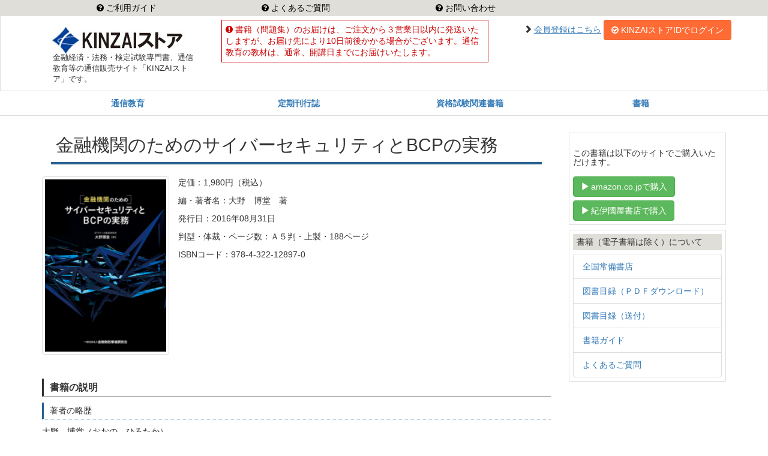

--- FILE ---
content_type: text/html; charset=UTF-8
request_url: https://store.kinzai.jp/public/item/book/B/12897/
body_size: 23715
content:

<!doctype html>
<html lang="ja">
<head>
    
    <!-- Global site tag (gtag.js) - Google Analytics -->
    <script async src="https://www.googletagmanager.com/gtag/js?id=UA-1454023-1"></script>
    <script>
        window.dataLayer = window.dataLayer || [];
        function gtag(){dataLayer.push(arguments);}
        gtag('js', new Date());
        gtag('config', 'UA-1454023-1');
    </script>
    
    <meta charset="utf-8">
    <meta content="no-cache" http-equiv="pragma">
    <meta content="no-cache" http-equiv="cache-control">
    <meta content="0" http-equiv="expires">
    <meta name="viewport" content="width=device-width, initial-scale=1.0">
    <link rel="stylesheet" type="text/css" href="/public/css/bootstrap.css?v=20260121" />
    <link rel="stylesheet" type="text/css" href="/public/css/bootstrap_custom.css?v=20260121" />
    <link rel="stylesheet" type="text/css" href="/public/css/font-awesome.css?v=20260121" />
    <link rel="stylesheet" type="text/css" href="/public/css/common.css?v=20260121" />
        <script type="text/javascript" src="/public/js/jquery.min.js?v=20260121"></script>
    <script type="text/javascript" src="/public/js/bootstrap.js?v=20260121"></script>
    <title>KINZAIストア</title>
</head>
<body>

<nav class="topbar" role="navigation">
    <div class="container">
                        <div class="row row-topbar hidden-xs">
            <div class="col-md-9 col-sm-12">
                <ul class="nav nav-justified">
                    <li><a href="/public/static/users_guide/" class="fa fa-question-circle">&nbsp;ご利用ガイド</a></li>
                    <li><a href="/public/static/frequency_asked_questions/" class="fa fa-question-circle">&nbsp;よくあるご質問</a></li>
                    <li><a href="/public/support/inquiry/" class="fa fa-question-circle">&nbsp;お問い合わせ</a></li>
                </ul>
            </div>
            <div class="col-md-3 hidden-sm text-right">
                            </div>
        </div>
        <div class="row row-topbar visible-xs">
            <div class="col-xs-2">
                <button type="button" class="navbar-toggle collapsed" data-toggle="collapse" data-target="#guide" style="padding:0;margin:3px;">
                    <i class="fa fa-question-circle"></i>
                </button>
            </div>
            <div class="col-xs-10">
                <ul class="nav navbar-left collapse navbar-collapse" id="guide">
                    <li><a href="/public/static/users_guide/">ご利用ガイド</a></li>
                    <li><a href="/public/static/frequency_asked_questions/">よくあるご質問</a></li>
                    <li><a href="/public/support/inquiry/">お問い合わせ</a></li>
                </ul>
            </div>
        </div>
    </div>
</nav>
<noscript>
    <div class="container">
        <br />
        <div class="row">
            <div class="col-md-12">
                <div class="alert alert-danger">
                    <h4>JavaScriptが無効になっています。</h4>
                    KINZAIストアのすべての機能をご利用になるためには、JavaScriptを有効に設定してください。
                </div>
            </div>
        </div>
    </div>
</noscript>
<nav class="navbar navbar-default navbar-static-top header" role="navigation">
    <div class="container">
        <div class="row">
                                                    <div class="col-md-3" style="min-height:60px;">
                <a class="navbar-brand" href="/public/top/"><img src="/public/img/logo.jpg" /></a>
                <p style="padding-top:60px;padding-left:18px;font-size:small;">金融経済・法務・検定試験専門書、通信教育等の通信販売サイト「KINZAIストア」です。</p>
            </div>
                            <div class="col-md-5">
                    <div class="infomation warning">
                                                    <div><i class=" fa fa-exclamation-circle "></i><span>書籍（問題集）のお届けは、ご注文から３営業日以内に発送いたしますが、お届け先により10日前後かかる場合がございます。通信教育の教材は、通常、開講日までにお届けいたします。</span></div>
                                            </div>
                </div>
                        <div class="col-md-4 text-right" style="padding: 6px;">
                                    <i class="glyphicon glyphicon-chevron-right"></i><a href="/public/request/account/" style="text-decoration: underline;">会員登録はこちら</a>
                    <a href="/public/login/" class="btn my-login"><i class="fa fa-check-circle-o"></i>KINZAIストアIDでログイン</a>

                            </div>
        </div>
    </div>
</nav>

<script>
    
    var amazonSellerId = "A1K143ZPZ1ON78";
    var amazonClientId = "amzn1.application-oa2-client.416d979ccba44bd9a96ef8b3177b479f";
    var amazonRedirectUrl = "https://store.kinzai.jp/public/amazonpay/authorize/";
    var amazonLoginState = {};

    function addAmazonLoginState(id, key, state) {
        if (!amazonLoginState[id]) amazonLoginState[id] = {};
        amazonLoginState[id][key] = state;
    }
    addAmazonLoginState("AmazonLogin", "self", "/public/item/book/B/12897/");

    function callerAmazonButtonAuthorizeBefore() {}

    function getURLParameter(name, source) {
        return decodeURIComponent((new RegExp("[?|&amp;|#]" + name + "=" + "([^&;]+?)(&|#|;|$)").exec(source) || [, ""])[1].replace(/\+/g, "%20")) || null;
    }
    var accessToken = getURLParameter("access_token", location.hash);
    if (typeof accessToken === "string" && accessToken.match(/^Atza/)) {
        document.cookie = "amazon_Login_accessToken=" + accessToken + ";path=/;secure";
    }
    window.onAmazonLoginReady = function() {
        amazon.Login.setClientId(amazonClientId);
        amazon.Login.setUseCookie(true);
    };
    window.onAmazonPaymentsReady = function() {
        // readonly指定の要素が設置してある場合は、値を参照して設定する
        var amazonWidgetReadonly = $("#AmazonWidgetReadonly");
        var readonly = (amazonWidgetReadonly.length > 0 ? $(amazonWidgetReadonly).val() == "1" : false);

        showLoginButton();
        showPaymentButton();
        showAddressBook(readonly);
    };
    function showLoginButton() {
        var targets = $("._lwa");
        if (targets.length > 0) {
            $.each(targets, function() {
                var params = _parseAmazonButtonParams(this, "lwa");
                _offAmazonPayments_Button($(this).attr("id"), "LwA", params[0], params[1]);
            });
        }
    }
    function showPaymentButton() {
        var targets = $("._pwa");
        if (targets.length > 0) {
            $.each(targets, function() {
                var params = _parseAmazonButtonParams(this, "pwa");
                _offAmazonPayments_Button($(this).attr("id"), "PwA", params[0], params[1]);
            });
        }
    }
    function _parseAmazonButtonParams(target, key) {
        var params = [null, null];
        var data = $(target).data(key);
        if (data) {
            $.each(data.split(";"), function(index, value) {
                params[index] = value;
            });
        }
        return params;
    }
    function _offAmazonPayments_Button(id, type, color, size) {
        if (!type) type = "PwA";
        if (!color) color = "Gold";
        if (!size) size = "medium";

        var authRequest;
        OffAmazonPayments.Button(id, amazonSellerId, {
            type: type,
            color: color,
            size: size,
            authorization: function() {
                callerAmazonButtonAuthorizeBefore();
                var loginOptions = {
                    scope: "profile payments:widget payments:shipping_address",
                    state: _makeLoginState(id),
                    popup: true
                };
                authRequest = amazon.Login.authorize(loginOptions, amazonRedirectUrl);
            }
        });
    }
    function _makeLoginState(id) {
        var state = "";
        if (amazonLoginState["AmazonLogin"]) {
            $.each(amazonLoginState["AmazonLogin"], function (key, value) {
                state += key + "=" + value + ";";
            });
        }
        if (amazonLoginState[id]) {
            $.each(amazonLoginState[id], function (key, value) {
                state += key + "=" + value + ";";
            });
        }
        return state;
    }

    function showAddressBook(readonly) {
        if (!readonly) readonly = false;
        var target = $("#AmazonAddressBook");
        if (target.length > 0) {
            var elmOrderReferenceId = $("[name=amazon_order_reference_id]");
            if (readonly) {
                _readonlyAddressBook(target, elmOrderReferenceId);
            } else {
                new OffAmazonPayments.Widgets.AddressBook({
                    sellerId: amazonSellerId,
                    design: { designMode: "responsive" },
                    onReady: function(orderReference) {
                        if (!elmOrderReferenceId.val()) {
                            var orderReferenceId = orderReference.getAmazonOrderReferenceId();
                            elmOrderReferenceId.val(orderReferenceId);
                        }
                        showWallet(readonly, elmOrderReferenceId);
                    },
                    onError: function(error) {
                        // @see https://payments.amazon.com/documentation/lpwa/201954960
                        console.log('OffAmazonPayments.Widgets.AddressBook', error.getErrorCode(), error.getErrorMessage());
                    }
                }).bind($(target).prop("id"));
            }
        }
    }
    function _readonlyAddressBook(target, elmOrderReferenceId) {
        new OffAmazonPayments.Widgets.AddressBook({
            sellerId: amazonSellerId,
            amazonOrderReferenceId: elmOrderReferenceId.val(),
            displayMode: "Read",
            design: { designMode: "responsive" },
            onReady: function(orderReference) {
                showWallet(true, elmOrderReferenceId);
            },
            onError: function(error) {
                // @see https://payments.amazon.com/documentation/lpwa/201954960
                console.log('OffAmazonPayments.Widgets.AddressBook', error.getErrorCode(), error.getErrorMessage());
            }
        }).bind($(target).prop("id"));
    }
    function showWallet(readonly, elmOrderReferenceId) {
        var target = $("#AmazonWallet");
        if (target.length > 0) {
            if (readonly) {
                _readonlyWallet(target, elmOrderReferenceId);
            } else {
                new OffAmazonPayments.Widgets.Wallet({
                    sellerId: amazonSellerId,
                    amazonOrderReferenceId: elmOrderReferenceId.val(),
                    design: { designMode: "responsive" },
                    onReady: function (orderReference) {
                    },
                    onPaymentSelect: function () {
                    },
                    onError: function (error) {
                        // @see https://payments.amazon.com/documentation/lpwa/201954960
                        console.log("OffAmazonPayments.Widgets.Wallet", error.getErrorCode(), error.getErrorMessage());
                        if (error.getErrorCode() == "PaymentMethodNotModifiable") {
                            _readonlyWallet(target);
                        }
                    }
                }).bind($(target).prop("id"));
            }
        }
    }
    function _readonlyWallet(target, elmOrderReferenceId) {
        new OffAmazonPayments.Widgets.Wallet({
            sellerId: amazonSellerId,
            amazonOrderReferenceId: elmOrderReferenceId.val(),
            displayMode: "Read",
            design: { designMode: "responsive" },
            onError: function(error) {
                // @see https://payments.amazon.com/documentation/lpwa/201954960
                console.log("OffAmazonPayments.Widgets.Wallet", error.getErrorCode(), error.getErrorMessage());
            }
        }).bind($(target).prop("id"));
    }

    $(function () {
        $("a[href$='logout/']").on({
            click: function (e) {
                amazon.Login.logout();
            }
        });
    });
    
</script><div class="header-nav">
    <div class="container">
        <div class="row">
            <div class="hidden-xs col-md-12">
                <ul class="nav nav-pills nav-justified text-center">
                    <li class="edu"><a href="/public/top/edu/">通信教育</a></li>
                    <li class="magazine"><a href="/public/top/magazine/">定期刊行誌</a></li>
                    <li class="book"><a href="/public/top/test/">資格試験関連書籍</a></li>
                    <li class="book"><a href="/public/top/book/">書籍</a></li>
                    
                </ul>
            </div>
            
            <div class="visible-xs col-xs-12 btn-xs">
                <ul class="nav nav-pills">
                    <li class="edu"><a href="/public/top/edu/">通信教育</a></li>
                    <li class="magazine"><a href="/public/top/magazine/">定期刊行誌</a></li>
                    <li class="book"><a href="/public/top/test/">資格試験関連書籍</a></li>
                    <li class="book"><a href="/public/top/book/">書籍</a></li>
                    
                </ul>
            </div>
        </div>
    </div>
</div>

<br />
<div class="container">
    <div class="row">
                            <div class="col-md-9">
                <div class="book item-refer">
        
    
    <div id="row">
        <div class="col-md-12">
            <h1 class="title">金融機関のためのサイバーセキュリティとBCPの実務</h1>
            <p class="catchCopy"></p>
        </div>
    </div>

            <div id="row">
            
        </div>
        <div id="row">
                            <div class="col-md-3 thumbnail">
                    <img src="/public/ext/img/book/face/12897_mid.jpg" alt="金融機関のためのサイバーセキュリティとBCPの実務" class="coverImage" style="width: 100%;">
                </div>
                <div class="col-md-9 my-text-info matchHeight">
                                                                                                                                    
                                <p>定価：1,980円（税込）</p>
                                                        <p>編・著者名：大野　博堂　著</p>
                            <p>発行日：2016年08月31日</p>
                            <p>判型・体裁・ページ数：Ａ５判・上製・188ページ</p>
                            <p>ISBNコード：978-4-322-12897-0</p>

                        
                                    </div>
                    </div>
    
    

    <div class="row" >
        <div class="col-md-12">

                            <h2 class="substance">書籍の説明</h2>
                <div style="word-break: break-all">
                    <span></span>
                </div>
                                                            <h4>著者の略歴</h4>
                                        <p><dl><dt>大野　博堂（おおの　ひろたか）　　　</dt><dt>株式会社NTTデータ経営研究所 パートナー 金融政策コンサルティングユニット 本部長　　　</dt><dt>早稲田大学卒業後、NTTデータに入社し、デリバティブ取引評価システム等の企画に従事。その後、大蔵省大臣官房総合政策課への出向、ジャスダック上場企業の取締役経営企画室長等を経て、2006年より現職。金融マーケットを中心としたマクロ経済分析に加え、金融分野の政策・レギュレーション対応、地域活性化などを中心にコンサルティング活動に従事している。　　　</dt></dl></p>
                                                            <h4>書籍紹介及び目次抜粋</h4>
                                        <div><dl><dt>金融庁のサイバーセキュリティ演習に対応した決定版！　　　</dt></dl><dl><dt>●サイバー攻撃、システム障害、大規模災害……　　　</dt><dt>いつでも起こりうる危機に金融機関はどう備え、顧客を守るためにどのように行動すればよいのか、BCP（事業継続計画）を確実に実行するための策定／訓練手順を詳説。　　　</dt><dt>●経済産業省「サイバーセキュリティ経営ガイドライン」、金融庁「金融分野におけるサイバーセキュリティ強化に向けた取組方針」など、対策の基本となる資料の趣旨をわかりやすく解説。　　　</dt><dt>●ITベンダーに任せるべき「技術的対処」ではなく、組織体制・対応手順の整備、演習計画の策定などの「非技術的対処」にフォーカスした、金融機関の経営管理部門やシステム部門の従事者必携の書。　　　</dt></dl><dl><dt>●主要目次●　　　</dt><dt><b>第１章　サイバーセキュリティへの対応に向けた視点　　　</b></dt><dt>１　多発するインターネットバンキングにおける不正送金と技術的対処　　　</dt><dt>２　サイバーセキュリティとサイバーセキュリティ対策　　　</dt><dt>３　経済産業省が公表したサイバーセキュリティ経営ガイドライン　　　</dt><dt>４　日本シーサート協議会によるセキュリティインシデントの情報共有　　　</dt><dt>５　金融ISACによるサイバーセキュリティ対策の標準化への取組み　　　</dt><dt>６　金融庁が示すサイバーセキュリティ対策　　　</dt><dt>７　金融庁に設置されたサイバーセキュリティ対策企画調整室　　　</dt><dt>８　金融庁「金融分野におけるサイバーセキュリティ強化に向けた取組方針」の概要　　　</dt><dt>９　IT−BCPの一手順として位置づけられるサイバーセキュリティ対応態勢　　　</dt><dt>10　金融庁が定義するサイバー攻撃への対処　　　</dt><dt>11　顧客のITリテラシーを意識した金融機関の対応　　　</dt><dt><b>第２章　BCP個別対応手順の策定手法　　　</b></dt><dt>１　BCP、IT−BCP、サイバーセキュリティ対策の位置づけ　　　</dt><dt>２　金融機関におけるBCPの全体構造　　　</dt><dt>３　BCPのドキュメント構造とIT−BCPとの連携　　　</dt><dt>４　BCPの策定に際して留意すべき形式性と実効性の観点　　　</dt><dt>５　BCP共通編の策定実務　　　</dt><dt>６　大規模震災編（個別手順）の策定実務　　　</dt><dt>７　大規模システム障害編（個別手順）の策定実務　　　</dt><dt>８　IT−BCPの策定実務　　　</dt><dt>９　有事の際の職員行動規範の策定実務　　　</dt><dt>10　BCPやIT−BCPで実装すべきサイバーセキュリティ対策の個別手順　　　</dt><dt>11　組織内CSIRTとシステム部門、災対本部の位置づけ　　　</dt><dt><b>第３章　サイバーセキュリティ演習を念頭に置いたBCP訓練の実装実務　　　</b></dt><dt>１　BCP訓練の種類　　　</dt><dt>２　事前準備からの一連の流れ　　　</dt><dt>３　BCP訓練における評価手法　　　</dt><dt>４　訓練当日のフロー　　　</dt><dt>５　BCP訓練の有意事例　　　</dt><dt>６　サイバーセキュリティ演習における実施モデル　　　</dt><dt>７　金融機関におけるサイバーセキュリティ演習のあり方　　　</dt></dl></div>
                            
            
            
            
            
        </div>
    </div>

</div>
<script type="text/javascript" src="/public/js/jquery.matchHeight.js"></script>
<script>
    $(function(){
        $('.js-matchHeight').matchHeight();
    })
</script>


            </div>
                
                            <div class="col-md-3">
                <style>
    .text-mediation-link{
        color: red;
        font-weight: bold;
        font-size: 16px;
    }
    .text-mediation-link:hover{
        color: red;
    }
</style>



<div class="side-item">
    
            <form method="post" action="/public/item/book/B/12897/1/" class="navbar-form">
                            <h5>この書籍は以下のサイトでご購入いただけます。</h5>
                                    <a href="https://www.amazon.co.jp/gp/product/4322128971?ie=UTF8&tag=storekinzaijp-22&linkCode=as2&camp=247&creative=1211&creativeASIN=4322128971" target="_blank" class="btn btn-success amazon"><i class ="glyphicon glyphicon-play"></i>amazon.co.jpで購入</a>
                                <a href="https://www.kinokuniya.co.jp/f/dsg-01-9784322128970" target="_blank" class="btn btn-success kinokuniya"><i class ="glyphicon glyphicon-play"></i>紀伊國屋書店で購入</a>
                                    </form>
        <div class="info-item">
        <h4>書籍（電子書籍は除く）について</h4>
                <ul class="list-group">
                                                <li class="list-group-item"><a href="/public/static/nationwide_standing_stores/">全国常備書店</a></li>
                                                                <li class="list-group-item"><a href="https://www.kinzai.jp/guides/" target="_blank">図書目録（ＰＤＦダウンロード）</a></li>
                                                                <li class="list-group-item"><a href="/public/static/bibliography_send/">図書目録（送付）</a></li>
                                                                <li class="list-group-item"><a href="/public/static/book_users_guide/">書籍ガイド</a></li>
                                                                <li class="list-group-item"><a href="/public/static/book_questions/">よくあるご質問</a></li>
                                    </ul>
    </div>
</div>
<link rel="stylesheet" type="text/css" href="/public/css/jquery.validate.append.css" />
<script type="text/javascript" src="/public/js/jquery.validate.min.js"></script>
<script type="text/javascript" src="/public/js/jquery.validate.append.js"></script>

            </div>
            </div>
</div>

<nav class="navbar-sm navbar-default" role="navigation">
    <div class="container">
        <ul class="nav navbar-nav navbar-right">
            <li>
                <a href="https://www.kinzai.jp/kinzaistore-sctl/">特定商取引法に基づく表示</a>
            </li>
            <li>
                <a href="https://www.kinzai.jp/info/kojinjoho/">個人情報保護について</a>
            </li>
            <li>
                <a href="https://www.kinzai.or.jp" target="_blank">技能検定・金融業務能力検定</a>
            </li>
            <li>
                <a href="https://www.kinzai.jp" target="_blank">一般社団法人金融財政事情研究会</a>
            </li>
        </ul>
    </div>
</nav>

<script type="text/javascript" async="async" src="https://static-fe.payments-amazon.com/OffAmazonPayments/jp/lpa/js/Widgets.js"></script>
</body>
</html>


--- FILE ---
content_type: text/css
request_url: https://store.kinzai.jp/public/css/jquery.validate.append.css
body_size: 705
content:
/**
 * validate.jsでのバリデーションエラー時に出力されるバルーンのスタイル。
 *
 * @author T.Yanagisawa
 * @copyright The HEAD Inc.
 */
@charset "UTF-8";

label.error {
    position: absolute;
    background-color: #ff6666;
    border: 1px solid #ff6666;
    border-radius: 5px;
    color: #ffffff;
    text-align: left;
    padding: 5px 10px;
    margin-left: 8px;
    margin-top: -16px;
    white-space: nowrap;
    z-index: 999;
}
label.error::before {
    content: "";
    position: absolute;
    border: 0 solid #ff6666;
    border-width: 5px 8px;
    border-color: transparent #ff6666 #ff6666 transparent;
    left: -16px;
    top: 15px;
}


--- FILE ---
content_type: application/javascript
request_url: https://store.kinzai.jp/public/js/jquery.validate.append.js
body_size: 13926
content:
/**
 * jquery.validate.jsプラグインの拡張スクリプト。
 *
 * formのsubmit時にバリデーションチェックを実施する。
 * 要素にdata-validate属性が指定されている要素を自動的に対象としてチェックを行う。
 * その際、name属性が未設定の要素は除外する。
 *
 * 複雑なチェックを行う場合は、JavaScriptで個々に設定する必要がある。
 *
 * @author T.Yanagisawa
 * @copyright The HEAD Inc.
 */

/**
 * exp.自動設定
 *     <input type="text" name="num" value="" data-validate="required:true;min:5:{0}以上の数値を入力してください;" />
 *
 * exp.手動設定１(単一登録)
 *     $(form).addValidationRule("num", "required", true);
 *     $(form).addValidationRule("num", "min", 5, $.validator.format("{0}以上の数値を入力してください"));
 *
 * exp.手動設定２(複数登録)
 *     $(form).addValidationRules({
 *          "num": {
 *              "required": true,
 *              "min": 5
 *          },
 *          "any": {...}
 *      }, {
 *          "num": {
 *              "min": $.validator.format("{0}以上の数値を入力してください")
 *          },
 *          "any": {...}
 *      });
 */

/**
 * 基本ルールに対するメッセージの日本語化。
 */
$.extend($.validator.messages, {
    required: "必須項目です",
    remote: "値が正しくありません",
    email: "有効なメールアドレスを入力してください",
    url: "有効なURLを入力してください",
    date: "有効な日付を入力してください",
    dateISO: "有効な日付を入力してください",
    number: "有効な数字を入力してください",
    digits: "数字のみを入力してください",
    // creditcard: "有効なクレジットカード番号を入力してください",
    equalTo: "同じ値をもう一度入力してください",
    // extension: "有効な拡張子を含む値を入力してください",
    maxlength: $.validator.format("{0} 文字以内で入力してください"),
    minlength: $.validator.format("{0} 文字以上で入力してください"),
    rangelength: $.validator.format("{0} 文字から {1} 文字までの値を入力してください"),
    range: $.validator.format("{0} から {1} までの値を入力してください"),
    max: $.validator.format("{0} 以下の値を入力してください"),
    min: $.validator.format("{0} 以上の値を入力してください")
    // step: $.validator.format("Please enter a multiple of {0}.")  説明が特にないため用途不明
});

/**
 * バリデーションルール拡張。
 */
$.each({
    /* 電話番号 */
    tel: {
        method: function(value, element, params) {
            var optional = this.optional(element);
            if (optional) {
                return optional;
            }
            var pattern = /^\d{7,13}$|^0\d{1,4}-\d{1,4}-\d{3,4}$/;
            return pattern.test(value);
        },
        message: "有効な電話番号を入力してください"
    },
    /* 日付(和表記対応) */
    ymd: {
        method: function(value, element, params) {
            var optional = this.optional(element);
            if (optional) {
                return optional;
            }

            var pattern = /^\d{4}[^\d]+?\d{1,2}[^\d]+?\d{1,2}[^\d]*?$/;
            if (!pattern.test(value)) {
                return false;
            } else {
                var ymd = value.split(/[^\d]+/);
                ymd = $.grep(ymd, function(e) {
                    if (e !== "") {
                        return parseInt(e);
                    } else {
                        return false;
                    }
                });
                var date = new Date(ymd[0], ymd[1] - 1, ymd[2]);
                return (ymd[0] == date.getFullYear() && ymd[1] == date.getMonth() + 1 && ymd[2] == date.getDate());
            }
        },
        message: "有効な日付を入力してください"
    },
    /* 英字のみ */
    alpha: {
        method: function(value, element, params) {
            var optional = this.optional(element);
            if (optional) {
                return optional;
            }

            var pattern = /^[a-zA-Z]+$/;
            return pattern.test(value);
        },
        message: "半角英字のみを入力してください"
    },
    /* 英大文字のみ */
    alpha_upper: {
        method: function(value, element, params) {
            var optional = this.optional(element);
            if (optional) {
                return optional;
            }

            var pattern = /^[A-Z]+$/;
            return pattern.test(value);
        },
        message: "半角英大文字のみを入力してください"
    },
    /* 英数字のみ */
    alpha_num: {
        method: function(value, element, params) {
            var optional = this.optional(element);
            if (optional) {
                return optional;
            }

            var pattern = /^[a-zA-Z0-9]+$/;
            return pattern.test(value);
        },
        message: "半角英数字のみを入力してください"
    },
    /* 半角のみ */
    sb_only: {
        method: function(value, element, params) {
            var optional = this.optional(element);
            if (optional) {
                return optional;
            }

            var pattern = /^[ -~｡-ﾟ]+$/;
            return pattern.test(value);
        },
        message: "半角文字のみを入力してください"
    },
    /* 全角のみ */
    mb_only: {
        method: function(value, element, params) {
            var optional = this.optional(element);
            if (optional) {
                return optional;
            }

            var pattern = /^[^ -~｡-ﾟ]+$/;
            return pattern.test(value);
        },
        message: "全角文字のみを入力してください"
    },
    /* 全角カナのみ */
    mb_kana: {
        method: function(value, element, params) {
            var optional = this.optional(element);
            if (optional) {
                return optional;
            }

            var pattern = /^[ァ-ヶー　]+$/;
            return pattern.test(value);
        },
        message: "全角カナのみを入力してください"

    },
    /* 最大バイト長 */
    maxbyte: {
        method: function(value, element, params) {
            var optional = this.optional(element);
            if (optional) {
                return optional;
            }

            var max = params;
            var len = encodeURI(value).replace(/%[0-9A-F]{2}/g, '*').length;
            return max >= len;
        },
        // message: $.validator.format("{0} バイト以内で入力してください")
        message: function(params, element) {
            return $.validator.format("{0} バイト以内で入力してください\<br /\>（現在 {1} バイト）", params, encodeURI(element.value).replace(/%[0-9A-F]{2}/g, '*').length);
        }
    },
    /* 固定長 */
    length: {
        method: function(value, element, params) {
            var optional = this.optional(element);
            if (optional) {
                return optional;
            }

            var len = params;
            return value.length == len;
        },
        message: function(params, element) {
            return $.validator.format("{0} 桁で入力してください", params);
        }
    },
    /* ISBNコード */
    isbn: {
        method: function(value, element, params) {
            var optional = this.optional(element);
            if (optional) {
                return optional;
            }

            // var pattern = /^\d{3}-\d{1}-\d{6}-\d{2}-\d{1}$/;
            var pattern = /^\d{3}-\d{1}-\d{3}-\d{5}-.{1}$/;
            return pattern.test(value);
        },
        message: "有効なISBNコードを入力してください"
    },
    /*　会員名 */
    member_name: {
        method: function(value, element, params) {
            var optional = this.optional(element);
            if (optional) {
                return optional;
            }

            var totalLength = 0;

            $(".member_name").each(function(){
                totalLength += $(this).val().length;
            });

            var max = params;
            return max >= totalLength;
        },
        message: function(params, element) {
            return $.validator.format("姓名合計 {0} 文字以内で入力してください", params);
        }
    }
}, function(rule) {
    $.validator.addMethod(rule, this.method, this.message);
});

$(function() {
    /*
     * バリデーション対象となる項目の属性名。
     * この属性が指定されている場合、フォームサブミット時のバリデーション対象とする。
     */
    var _keyword = "data-validate";

    /**
     * バリデーションエラー時のバルーン制御。
     * 現在未設定(標準仕様に準じている)
     *
     * @param error エラーメッセージ用のバルーン。label要素で出力される。
     * @param element バリデーションエラー要素。
     */
    var defaultErrorPlacement = function(error, element) {
        // error.css("left", element.offset().left);
        // error.css("top", element.offset().top + element.outerHeight());
        // element.after(error);
    };

    /**
     * 与えられるデータを解析し、jquery.validateの形式に沿った連想配列として返却する。
     *
     * @param data
     * @returns {{}}
     */
    var parse = function(data) {
        var assoc = {};
        var array = data.split(";");
        array = $.grep(array, function(e) { return e !== ""; });
        for (var i = 0; i < array.length; i++) {
            var values = array[i].split(":");
            var rule = values[0];
            var condition = values[1] ? values[1] : true;
            var message = values[2] ? values[2] : null;
            if (message) {
                message = message.replace(/(^[\'\"]|[\'\"]$)/g, "");
                // message = message.replace(/\[\d+\]/g, function($1) {
                //     return $1.replace("[", "{").replace("]", "}");
                // });
            }
            assoc[rule] = {
                "condition": condition,
                "message": message
            };
        }
        return assoc;
    };

    // ドキュメント内のform要素を取得
    var forms = $("form");

    // form要素配下のキー属性を持つ要素を検索し、設定値を取得する
    // その際、name属性が未設定のものは対象外とする
    forms.each(function(index) {
        var targets = $(this).find("[" + _keyword + "]");
        var data ={};

        // name属性が設定されている要素のキー属性を解析し、をdata配列へ格納する
        // data配列のキーはname値
        targets.each(function() {
            var name = $(this).attr("name");
            if (name != undefined) {
                data[name] = parse($(this).attr(_keyword));
            }
        });

        // 登録用のルールおよびメッセージ作成
        var rules = {};
        var messages = {};
        for (var name in data) {
            rules[name] = {};
            messages[name] = {};
            for (var rule in data[name]) {
                var values = data[name][rule];
                if (values["condition"]) {
                    rules[name][rule] = values["condition"];
                }
                if (values["message"]) {
                    messages[name][rule] = values["message"];
                }
            }
        }

        // バリデータ登録
        $(this).validate({
            success: function(label) {
                label.remove();
            },
            rules: rules,
            messages: messages
        });
    });
});

$.fn.extend({
    /**
     * 単一のバリデーションルールを追加する。
     *
     * @param name
     * @param rule
     * @param condition
     * @param message
     */
    addValidationRule: function(name, rule, condition, message) {
        var rules = $(this).validate().settings.rules;
        var messages = $(this).validate().settings.messages;
        if (condition != undefined) {
            if (rules[name] == undefined) {
                rules[name] = {};
            }
            rules[name][rule] = condition;
        }
        if (message != undefined) {
            if (messages[name] == undefined) {
                messages[name] = {};
            }
            messages[name][rule] = message;
        }
        // 参照代入なので、validate().settingsへの再セットは不要
    },

    /**
     * 複数のバリデーションルールを追加する。
     *
     * @param rules
     * @param messages
     */
    addValidationRules: function(rules, messages) {
        if (rules != undefined) {
            for (var name in rules) {
                for (var rule in rules[name]) {
                    $(this).addValidationRule(name, rule, rules[name][rule]);
                }
            }
        }
        if (messages != undefined) {
            for (var name in messages) {
                for (var rule in messages[name]) {
                    $(this).addValidationRule(name, rule, null, messages[name][rule]);
                }
            }
        }
    }
});
